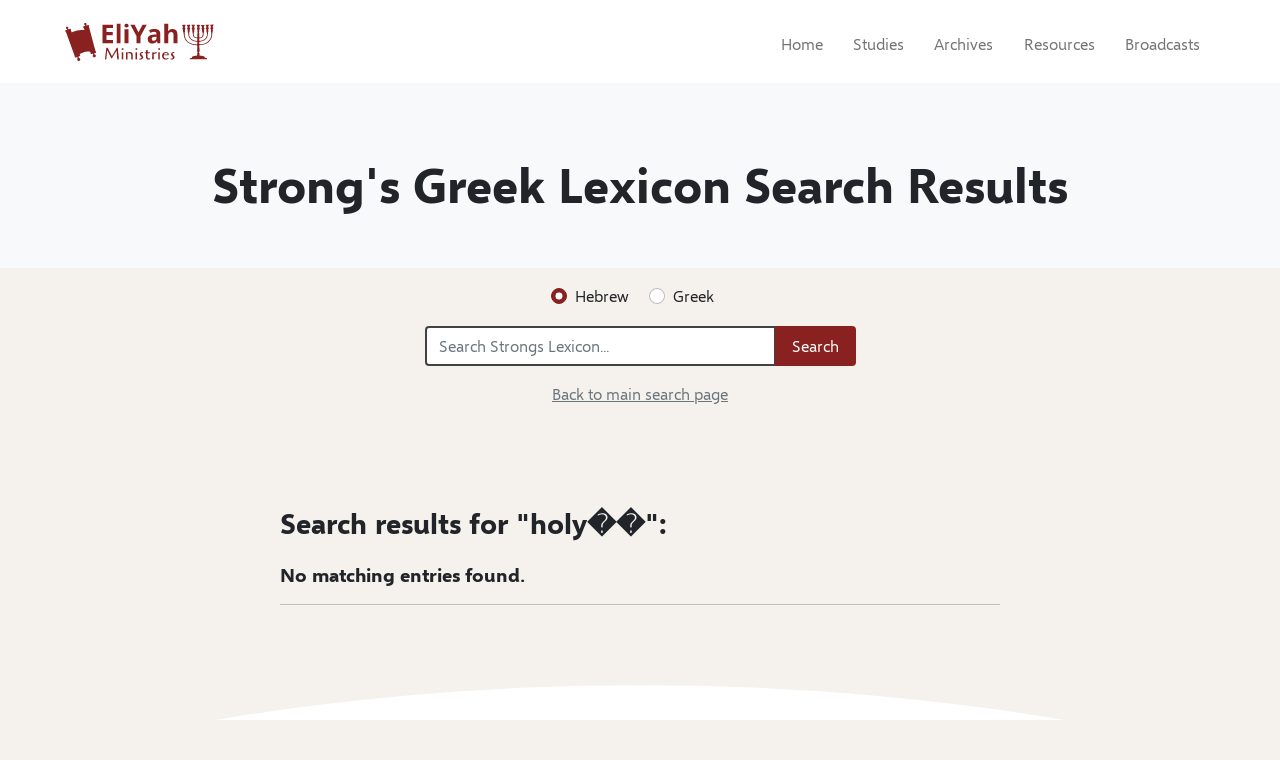

--- FILE ---
content_type: text/html
request_url: https://www.eliyah.com/cgi-bin/strongs.cgi?file=greeklexicon&isindex=holy%EF%BF%BD%EF%BF%BD
body_size: 2315
content:
<!doctype html>
<html lang="en">
  <head>
    <meta charset="utf-8">
    <meta name="viewport" content="width=device-width, initial-scale=1">
    <meta name="description" content="Strong's Concordance with Hebrew and Greek Lexicon">
    <title>Strong's Lexicon Search Results - EliYah Ministries</title>
    <link href="https://cdn.jsdelivr.net/npm/bootstrap@5.0.1/dist/css/bootstrap.min.css" rel="stylesheet" integrity="sha384-+0n0xVW2eSR5OomGNYDnhzAbDsOXxcvSN1TPprVMTNDbiYZCxYbOOl7+AMvyTG2x" crossorigin="anonymous">
    <link href="/lexicon-assets/css/fonts.css" rel="stylesheet">
    <link href="/lexicon-assets/css/lexicon-styles.css" rel="stylesheet">
  </head>
  <body>
    <header class="site-header container-fluid px-0 bg-light">
      <nav class="navbar navbar-expand-lg navbar-light bg-white">
        <div class="container-fluid col-12 col-md-11 py-0 py-lg-0">
          <a class="navbar-brand" href="/"><img class="logo" src="/lexicon-assets/img/logo.svg" alt="EliYah Ministries"></a>
          <button class="navbar-toggler" type="button" data-bs-toggle="collapse" data-bs-target="#main-menu" aria-controls="main-menu" aria-expanded="false" aria-label="Toggle navigation">
            <span class="fs-6 text-muted">MENU</span><span class="navbar-toggler-icon"></span>
          </button>
          <div class="collapse navbar-collapse d-lg-flex justify-content-lg-end" id="main-menu">
            <ul class="navbar-nav">
              <li class="nav-item">
                <a class="nav-link" href="/">Home</a>
              </li>
              <li class="nav-item">
                <a class="nav-link" href="/articles/">Studies</a>
              </li>
              <li class="nav-item">
                <a class="nav-link" href="/archives/">Archives</a>
              </li>
              <li class="nav-item">
                <a class="nav-link" href="/resources/">Resources</a>
              </li>
              <li class="nav-item">
                <a class="nav-link" href="/broadcast/">Broadcasts</a>
              </li>
            </ul>
          </div>
        </div>
      </nav>
      <div class="col-12 col-md-11 col-lg-10 py-5 px-3 mx-auto mx-auto text-center">
        <h1 class="text-dark subheader-text mx-auto selawik-fnt-bold pt-4"><strong>Strong's Greek Lexicon Search Results</strong></h1>
      </div>
    </header>

    <main class="container my-3">
      <div class="row col-12 mx-auto text-center justify-content-center">
        <form class="row align-items-center" action="https://www.eliyah.com/cgi-bin/strongs.cgi">
          <div class="col-12 col-sm-7 col-md-7 col-lg-5 mx-auto">
            <div class="form-check form-check-inline">
              <input class="form-check-input" type="radio" name="file" id="strongslexiconhebrewradio" value="hebrewlexicon" checked>
              <label class="form-check-label" for="strongslexiconhebrewradio">Hebrew</label>
            </div>
            <div class="form-check form-check-inline">
              <input class="form-check-input" type="radio" name="file" id="strongslexicongreekradio" value="greeklexicon">
              <label class="form-check-label" for="strongslexicongreekradio">Greek</label>
            </div>
            <div class="input-group my-3">
              <input type="text" class="form-control" placeholder="Search Strongs Lexicon..." name="isindex" aria-label="Search Strongs Lexicon..." aria-describedby="submit-button">
              <button class="btn btn-cta-solid" type="submit" id="submit-   button">Search</button>
            </div>
          </div>
        </form>
        <div class="col-12 mx-auto mb-5">
          <a class="link-secondary mx-auto" href="https://eliyah.com/lexicon.html">Back to main search page</a>
        </div>
      </div>
      <div class="row col-12 mx-auto">
        <div id="searchResults" class="container-fluid">
          <div class="row my-5">
            <div class="col-12 col-md-8 mx-auto"><div class='mb-3 fs-3 fw-bold'>Search results for "holy��":</div><p>


<b>No matching entries found.</b><p>
<hr>

            </div>
          </div>
        </div>
      </div>
    </main>

	<section class="container-fluid footer-cta-section hebrew-roots-video">
      <div class="row col-12 col-md-11 mx-auto text-center">
        <h1 class="fs-3 text-dark-red">Important Video &amp; Powerpoint Presentation</h1>
        <h2 class="footer-cta-header col-12 col-md-8 mx-auto text-dark"><strong>Discovering the Hebrew Roots of Christianity</strong></h2>
        <div class="col-12 mt-2">
          <div class="testimonial-slider">
            <ul class="slider">
              <li>
                <div class="testimonial-slider-content">
                  <q>"It opened a whole new door on the Holy Bible that I read and believe in"</q>
                </div>
              </li>
              <li>
                <div class="testimonial-slider-content">
                  <q>"Well done! HalleluYAH! Thank you so much for freely sharing the truth!"</q>
                </div>
              </li>
              <li>
                <div class="testimonial-slider-content">
                  <q>"I found this very informative and liberating, thank you"</q>
                </div>
              </li>
              <li>
                <div class="testimonial-slider-content">
                  <q>"You have made the Holy Bible come to light in a wonderful new way for me"</q>
                </div>
              </li>
            </ul>
          </div>
        </div>
        <div class="col-12">
          <a class="btn btn-lg btn-cta-outline-red mx-0 mx-md-1 mt-2" href="/discovering-the-hebrew-roots-of-christianity/">Watch the Video</a>
        </div>
      </div>
    </section>
    <footer class="footer-area container-fluid text-center">
      <div class="row mx-auto mt-2">
        <ul class="nav justify-content-center my-3">
          <li class="nav-item">
            <a class="nav-link" href="/">Home</a>
          </li>
          <li class="nav-item">
            <a class="nav-link" href="/articles/">Studies</a>
          </li>
          <li class="nav-item">
            <a class="nav-link" href="/archives/">Archives</a>
          </li>
          <li class="nav-item">
            <a class="nav-link" href="/resources/">Resources</a>
          </li>
          <li class="nav-item">
            <a class="nav-link" href="/broadcast/">Broadcasts</a>
          </li>
        </ul>
        <small class="text-secondary mx-auto"><em>Note: I do not necessarily endorse the results of the search forms above</em></small>
      </div>
    </footer>
    <script src="https://cdn.jsdelivr.net/npm/bootstrap@5.0.1/dist/js/bootstrap.bundle.min.js" integrity="sha384-gtEjrD/SeCtmISkJkNUaaKMoLD0//ElJ19smozuHV6z3Iehds+3Ulb9Bn9Plx0x4" crossorigin="anonymous"></script>
    <script>(function(i,s,o,g,r,a,m){i.GoogleAnalyticsObject=r;i[r]=i[r]||function(){(i[r].q=i[r].q||[]).push(arguments)},i[r].l=1*new Date();a=s.createElement(o),m=s.getElementsByTagName(o)[0];a.async=1;a.src=g;m.parentNode.insertBefore(a,m)})(window,document,'script','https://www.google-analytics.com/analytics.js','ga');ga('create','UA-1297125-2','auto');ga('send','pageview')</script>
  </body>
</html>
</BODY></HTML>



--- FILE ---
content_type: text/css
request_url: https://www.eliyah.com/lexicon-assets/css/lexicon-styles.css
body_size: 1431
content:
body {
  font-family: 'Selawik', sans-serif !important;
  background-color: #f5f1ec;
  color: #212529;
}
.cagliostro-fnt {
  font-family: 'Cagliostro', sans-serif;
}
.hr-img {
  background-image: url('../img/tetragrm.gif');
  background-repeat: no-repeat;
  background-position: center;
  background-size: cover;
  height: 110px;
  width: auto;
  min-width: 160px;
  margin-right: 1rem;
}
.hr .testimonial-slider q {
  font-size: .9rem;
  max-width: none;
}
.hr .testimonial-slider ul.slider {
  display: block;
  list-style: none;
  padding: 0;
  position: relative;
  display: inline-block;
  width: 100%;
  height: 42px;
  overflow: hidden;
  margin: 0 auto;
}
.bg-tan {
  background-color:#f5f3ee;
}
.text-dark-red {
  color: #8A2121;
}
.link-dark-red {
  color: #8A2121;
}
.link-dark-red:hover {
  color: #5f1616;
}
.btn-cta-solid {
  color: #fff;
  background: #8A2121;
  padding-left: 1rem;
  padding-right: 1rem;
}
.btn-cta-solid:hover, .btn-cta-solid:focus, .btn-cta-solid:active, .btn-cta-solid:active:focus,
.btn-cta-solid.btn:not(:disabled):not(.disabled):active,
.btn-cta-solid.btn:not(:disabled):not(.disabled):active:focus {
  background: #5f1616;
  outline: 0;
  color: #e2e2e2;
  box-shadow: none;
}
.btn-cta-outline-red {
  color: #8A2121;
  background: transparent;
  border: #8A2121 2px solid;
}
.btn-cta-outline-red:hover, .btn-cta-outline-red:focus, .btn-cta-outline-red:active, .btn-cta-outline-red:active:focus,
.btn-cta-outline-red.btn:not(:disabled):not(.disabled):active,
.btn-cta-outline-red.btn:not(:disabled):not(.disabled):active:focus {
  background: #8A2121;
  outline: 0;
  color: #e2e2e2;
  box-shadow: none;
}
.form-check-input:checked {
  background-color: #8A2121;
  border-color: #8A2121;
}
input.form-control, input.form-control, textarea.form-control, textarea.form-control, select.form-select {
  border: #424242 2px solid;
}
input.form-control:focus, input.form-control:active, textarea.form-control:focus, textarea.form-control:active, .form-check-input:focus, .form-check-input:active, select.form-select:active, select.form-select:focus {
  box-shadow: none;
}
.dropdown-item:active {
  background-color: #8A2121;
}
.main-subheader-text {
	font-size: 1.1rem;
	letter-spacing: 2.5px;
  word-break: break-word;
}
.subheader-text {
	font-size: 2.5rem;
}
.logo {
  max-height: 40px;
  width: auto;
}
#navbarhead {
	top: 0;
	z-index: 100;
	transition: all .3s ease;
}
.site-header .navbar-toggler {
  padding: 0.55rem;
  color: #fff;
  border: 0;
}
.site-header .navbar-nav .nav-link {
  margin-top: 1.2rem;
  padding: 0rem .9rem .9rem 1rem;
}
.site-header .navbar-nav .nav-link:hover {
  color: #383838;
}
.site-header .navbar-nav a {
  color: #808080;
  text-decoration: none;
  padding-top: .9rem;
  padding-bottom: 1.2rem;
}
.site-header .navbar{
  padding-top: .8rem !important;
  padding-bottom: .8rem !important;
}
.footer-area {
  padding-top: 3rem;
  padding-bottom: 3rem;
  background-color: #f8f8f8;
}
.footer-area ul li {
	margin-top: .2rem;
}
.footer-area ul li a {
	color: #575757;
	text-decoration: none;
}
.footer-area ul li a:hover {
	color: #242323;
	text-decoration: none;
}
.footer-cta-section {
  padding: 8rem 0;
}
.footer-cta-section.hebrew-roots-video {
  height: 100%;
  clip-path: none;
  background-size: contain;
  background-color: #fff;
}
#searchResults {
  font-size: 1.2rem
}
#searchResults a {
  color: #4C74B9;
}
#searchResults a:hover {
  color: #3c5b92;
}
.testimonial-slider {
  display: block;
  width: 100%;
  height: auto;
}
.testimonial-slider ul.slider {
  display: block;
  list-style: none;
  padding: 0;
  position: relative;
  display: inline-block;
  width: 100%;
  height: 80px;
  overflow: hidden;
  margin: 0 auto;
}
.testimonial-slider ul.slider li {
   position: absolute;
   display: block;
   width: 100%;
   opacity: 0;
   margin: 0 auto;
}
.testimonial-slider ul.slider li:nth-child(1) {
   opacity: 1;
   -webkit-animation: fade-animation-1 12s infinite;
           animation: fade-animation-1 12s infinite;
}
.testimonial-slider ul.slider li:nth-child(2) {
   -webkit-animation: fade-animation-2 12s infinite;
           animation: fade-animation-2 12s infinite;
}
.testimonial-slider ul.slider li:nth-child(3) {
   -webkit-animation: fade-animation-3 12s infinite;
           animation: fade-animation-3 12s infinite;
}
.testimonial-slider ul.slider li:nth-child(4) {
   -webkit-animation: fade-animation-4 12s infinite;
           animation: fade-animation-4 12s infinite;
}
.testimonial-slider q {
  display: inline-block;
  font-style: italic;
  text-shadow: 0 5px 10px rgba(0,0,0,.1);
  max-width: 40ch;
  color: #3b3b3b;
  font-size: 1.1rem;
}
@keyframes fade-animation-1 {
   0%, 25%, 100% {
       opacity:0
   }
   3%, 22% {
       opacity: 1;
   }
}
@keyframes fade-animation-2 {
   0%, 25%, 50%, 100% {
       opacity:0
   }
   28%, 47% {
       opacity: 1;
   }
}
@keyframes fade-animation-3 {
   0%, 50%, 75%, 100% {
       opacity:0
   }
   53%, 72% {
       opacity: 1;
   }
}
@keyframes fade-animation-4 {
   0%, 75%, 100% {
       opacity:0
   }
   78%, 97% {
       opacity: 1;
   }
}
@-webkit-keyframes fade-animation-1 {
   0%, 25%, 100% {
       opacity:0
   }
   3%, 22% {
       opacity: 1;
   }
}
@-webkit-keyframes fade-animation-2 {
   0%, 25%, 50%, 100% {
       opacity:0
   }
   28%, 47% {
       opacity: 1;
   }
}
@-webkit-keyframes fade-animation-3 {
   0%, 50%, 75%, 100% {
       opacity:0
   }
   53%, 72% {
       opacity: 1;
   }
}
@-webkit-keyframes fade-animation-4 {
   0%, 75%, 100% {
       opacity:0
   }
   78%, 97% {
       opacity: 1;
   }
}
@media (min-width: 576px) {
	.main-subheader-text {
	  font-size: 1.3rem;
	}
	.subheader-text {
	  font-size: 2.2rem;
  }
	.footer-cta-section.hebrew-roots-video {
	  clip-path: ellipse(90% 100% at center bottom);
  }
}
@media (min-width: 768px) {
	.main-subheader-text {
		font-size: 1.6rem;
	}
	.subheader-text {
	  font-size: 3rem;
  }
}

--- FILE ---
content_type: text/plain
request_url: https://www.google-analytics.com/j/collect?v=1&_v=j102&a=2096897689&t=pageview&_s=1&dl=https%3A%2F%2Fwww.eliyah.com%2Fcgi-bin%2Fstrongs.cgi%3Ffile%3Dgreeklexicon%26isindex%3Dholy%25EF%25BF%25BD%25EF%25BF%25BD&ul=en-us%40posix&dt=Strong%27s%20Lexicon%20Search%20Results%20-%20EliYah%20Ministries&sr=1280x720&vp=1280x720&_u=IEBAAEABAAAAACAAI~&jid=1504152116&gjid=876827426&cid=121463004.1769005389&tid=UA-1297125-2&_gid=924129881.1769005389&_r=1&_slc=1&z=904788285
body_size: -449
content:
2,cG-6KX24SS5ZQ